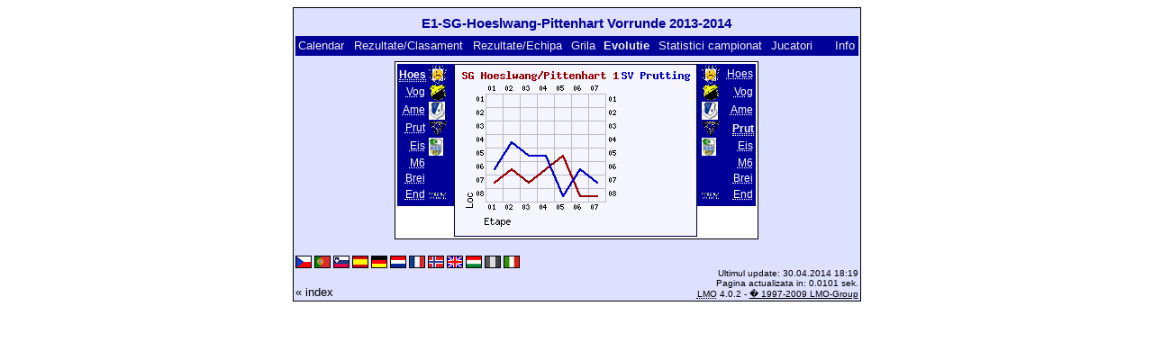

--- FILE ---
content_type: text/html; charset=UTF-8
request_url: https://klarakolumna.bplaced.net/lmo/lmo.php?action=graph&file=E1jugend1314.l98&stat1=1&stat2=4&lmouserlang=Romanian
body_size: 1940
content:
<!DOCTYPE HTML PUBLIC "-//W3C//DTD HTML 4.01 Transitional//EN"
					"http://www.w3.org/TR/html4/loose.dtd">
<html lang="de">
<head>
<title>E1-SG-Hoeslwang-Pittenhart Vorrunde 2013-2014</title>
<meta http-equiv="Content-Type" content="text/html; charset=utf-8">

  <link type='text/css' rel='stylesheet' href='https://klarakolumna.bplaced.net/lmo/lmo-style-nc.php'>
  <style type='text/css'>@import url('https://klarakolumna.bplaced.net/lmo/lmo-style.php');</style>
</head>
<body>
  <div align="center">
    <table class="lmoMain" cellspacing="0" cellpadding="0" border="0">
      <tr>
        <td colspan="2" align="center"><h1>E1-SG-Hoeslwang-Pittenhart Vorrunde 2013-2014</h1></td>
      </tr>
      <tr>
        <td colspan="2" align="center"></td>
      </tr>
      <tr>
        <td class="lmoMenu" align="left"><a href='/lmo/lmo.php?file=E1jugend1314.l98&amp;action=cal&amp;st=7' title='Arata calendarul campionatului'>Calendar</a>&nbsp;&nbsp;<a href='/lmo/lmo.php?file=E1jugend1314.l98&amp;action=results' title='Arata clasamentul si rezultatele unei etape'>Rezultate/Clasament</a>&nbsp;&nbsp;<a href='/lmo/lmo.php?file=E1jugend1314.l98&amp;action=program' title='Arata programul echipei'>Rezultate/Echipa</a>&nbsp;&nbsp;<a href='/lmo/lmo.php?file=E1jugend1314.l98&amp;action=cross' title='Arata toate rezultatele'>Grila</a>&nbsp;&nbsp;Evolutie&nbsp;&nbsp;<a href='/lmo/lmo.php?file=E1jugend1314.l98&amp;action=stats&amp;stat1=1&amp;stat2=4' title='Arata statistici'>Statistici campionat</a>&nbsp;&nbsp;<a href='/lmo/lmo.php?file=E1jugend1314.l98&amp;action=spieler' title='Anzeige der Spielerstatistiken'>Jucatori</a>&nbsp;&nbsp;&nbsp;&nbsp;<td class="lmoMenu" align="right"><a href='/lmo/lmo.php?file=E1jugend1314.l98&amp;action=info' title='Informatii despre aplicatie si autor'>Info</a></td>
      </tr>
      <tr>
        <td colspan="2" align="center">
<table class="lmoMiddle" cellspacing="0" cellpadding="0" border="0">
  <tr>
    <td valign="top" align="center">
      <table class="lmoMenu" cellspacing="0" cellpadding="0" border="0">        <tr>
          <td align="right">
            <abbr title="Arata evolutiile echipelor SG Hoeslwang/Pittenhart 1">
            	Hoes</abbr>
          </td>
          <td>&nbsp;<img src='https://klarakolumna.bplaced.net/lmo/img/teams/small/SG%20HoeslwangPittenhart%201.gif' width="20" height="20"  alt='' /> &nbsp;</td>
        </tr>        <tr>
          <td align="right">
            <abbr title="Arata evolutiile echipelor SV Vogtareuth">
            	            <a href="/lmo/lmo.php?action=graph&amp;file=E1jugend1314.l98&amp;stat1=2" >Vog</a>
            </abbr>
          </td>
          <td>&nbsp;<img src='https://klarakolumna.bplaced.net/lmo/img/teams/small/SV%20Vogtareuth.gif' width="20" height="20"  alt='' /> &nbsp;</td>
        </tr>        <tr>
          <td align="right">
            <abbr title="Arata evolutiile echipelor SV Amerang">
            	            <a href="/lmo/lmo.php?action=graph&amp;file=E1jugend1314.l98&amp;stat1=3" >Ame</a>
            </abbr>
          </td>
          <td>&nbsp;<img src='https://klarakolumna.bplaced.net/lmo/img/teams/small/SV%20Amerang.gif' width="18" height="20"  alt='' /> &nbsp;</td>
        </tr>        <tr>
          <td align="right">
            <abbr title="Arata evolutiile echipelor SV Prutting">
            	            <a href="/lmo/lmo.php?action=graph&amp;file=E1jugend1314.l98&amp;stat1=4" >Prut</a>
            </abbr>
          </td>
          <td>&nbsp;<img src='https://klarakolumna.bplaced.net/lmo/img/teams/small/SV%20Prutting.gif' width="20" height="20"  alt='' /> &nbsp;</td>
        </tr>        <tr>
          <td align="right">
            <abbr title="Arata evolutiile echipelor TSV Eiselfing">
            	            <a href="/lmo/lmo.php?action=graph&amp;file=E1jugend1314.l98&amp;stat1=5" >Eis</a>
            </abbr>
          </td>
          <td>&nbsp;<img src='https://klarakolumna.bplaced.net/lmo/img/teams/small/TSV%20Eiselfing.gif' width="16" height="20"  alt='' /> &nbsp;</td>
        </tr>        <tr>
          <td align="right">
            <abbr title="Arata evolutiile echipelor SG DJK Griesstaett/SV Schonstett">
            	            <a href="/lmo/lmo.php?action=graph&amp;file=E1jugend1314.l98&amp;stat1=6" >M6</a>
            </abbr>
          </td>
          <td>&nbsp;&nbsp;</td>
        </tr>        <tr>
          <td align="right">
            <abbr title="Arata evolutiile echipelor TSV Breitbrunn">
            	            <a href="/lmo/lmo.php?action=graph&amp;file=E1jugend1314.l98&amp;stat1=7" >Brei</a>
            </abbr>
          </td>
          <td>&nbsp;&nbsp;</td>
        </tr>        <tr>
          <td align="right">
            <abbr title="Arata evolutiile echipelor TSV Bad Endorf">
            	            <a href="/lmo/lmo.php?action=graph&amp;file=E1jugend1314.l98&amp;stat1=8" >End</a>
            </abbr>
          </td>
          <td>&nbsp;<img src='https://klarakolumna.bplaced.net/lmo/img/teams/small/TSV%20Bad%20Endorf.gif' width="20" height="20"  alt='' /> &nbsp;</td>
        </tr>      </table>
    </td>
    <td valign="top" align="center">
      <table class="lmoInner" cellspacing="0" cellpadding="0" border="0">        <tr>
          <td align="center"><img src="https://klarakolumna.bplaced.net/lmo/lmo-paintgraph.php?pganz=2&amp;pgteam1=SG%20Hoeslwang%2FPittenhart%201&amp;pgteam2=SV%20Prutting&amp;pgteams=8&amp;pgst=7&amp;pgch=0&amp;pgcl=0&amp;pgck=0&amp;pguc=0&amp;pgar=0&amp;pgab=0&amp;pgplatz1=7,6,7,6,5,8,8,0&amp;pgplatz2=6,4,5,5,8,6,7,0" border="0" alt="Evolutie" /></td>
        </tr>

  </table></td>
    <td valign="top" align="center">
      <table class="lmoMenu" cellspacing="0" cellpadding="0" border="0">        <tr>
          <td>&nbsp;<img src='https://klarakolumna.bplaced.net/lmo/img/teams/small/SG%20HoeslwangPittenhart%201.gif' width="20" height="20"  alt='' /> &nbsp;</td>
          <td align="right">
            <abbr title="Arata evolutiile echipelor SG Hoeslwang/Pittenhart 1">            <a href="/lmo/lmo.php?action=graph&amp;file=E1jugend1314.l98&amp;stat1=1&amp;stat2=1" >Hoes</a></abbr>
          </td>
        </tr>        <tr>
          <td>&nbsp;<img src='https://klarakolumna.bplaced.net/lmo/img/teams/small/SV%20Vogtareuth.gif' width="20" height="20"  alt='' /> &nbsp;</td>
          <td align="right">
            <abbr title="Arata evolutiile echipelor SV Vogtareuth">            <a href="/lmo/lmo.php?action=graph&amp;file=E1jugend1314.l98&amp;stat1=1&amp;stat2=2" >Vog</a></abbr>
          </td>
        </tr>        <tr>
          <td>&nbsp;<img src='https://klarakolumna.bplaced.net/lmo/img/teams/small/SV%20Amerang.gif' width="18" height="20"  alt='' /> &nbsp;</td>
          <td align="right">
            <abbr title="Arata evolutiile echipelor SV Amerang">            <a href="/lmo/lmo.php?action=graph&amp;file=E1jugend1314.l98&amp;stat1=1&amp;stat2=3" >Ame</a></abbr>
          </td>
        </tr>        <tr>
          <td>&nbsp;<img src='https://klarakolumna.bplaced.net/lmo/img/teams/small/SV%20Prutting.gif' width="20" height="20"  alt='' /> &nbsp;</td>
          <td align="right">
            <abbr title="Arata evolutiile echipelor SV Prutting">Prut</abbr>
          </td>
        </tr>        <tr>
          <td>&nbsp;<img src='https://klarakolumna.bplaced.net/lmo/img/teams/small/TSV%20Eiselfing.gif' width="16" height="20"  alt='' /> &nbsp;</td>
          <td align="right">
            <abbr title="Arata evolutiile echipelor TSV Eiselfing">            <a href="/lmo/lmo.php?action=graph&amp;file=E1jugend1314.l98&amp;stat1=1&amp;stat2=5" >Eis</a></abbr>
          </td>
        </tr>        <tr>
          <td>&nbsp;&nbsp;</td>
          <td align="right">
            <abbr title="Arata evolutiile echipelor SG DJK Griesstaett/SV Schonstett">            <a href="/lmo/lmo.php?action=graph&amp;file=E1jugend1314.l98&amp;stat1=1&amp;stat2=6" >M6</a></abbr>
          </td>
        </tr>        <tr>
          <td>&nbsp;&nbsp;</td>
          <td align="right">
            <abbr title="Arata evolutiile echipelor TSV Breitbrunn">            <a href="/lmo/lmo.php?action=graph&amp;file=E1jugend1314.l98&amp;stat1=1&amp;stat2=7" >Brei</a></abbr>
          </td>
        </tr>        <tr>
          <td>&nbsp;<img src='https://klarakolumna.bplaced.net/lmo/img/teams/small/TSV%20Bad%20Endorf.gif' width="20" height="20"  alt='' /> &nbsp;</td>
          <td align="right">
            <abbr title="Arata evolutiile echipelor TSV Bad Endorf">            <a href="/lmo/lmo.php?action=graph&amp;file=E1jugend1314.l98&amp;stat1=1&amp;stat2=8" >End</a></abbr>
          </td>
        </tr>      </table>
    </td>
  </tr>
</table>

</td>
      </tr>
      <tr>
        <td colspan="2" align="center">        <table width="100%" cellspacing="0" cellpadding="0" border="0">
          <tr>           <td align="center">            </td>
            <td align="center">            </td>
          </tr>
        </table></td>
      </tr>
      <tr>
        <td class="lmoFooter" colspan="2" align="left"><a href='/lmo/lmo.php?action=graph&amp;file=E1jugend1314.l98&amp;stat1=1&amp;stat2=4&amp;lmouserlang=Cestina' title='Cestina'><img src='https://klarakolumna.bplaced.net/lmo/img/Cestina.gif' border='1' title='Cestina' alt='Cestina'></a> <a href='/lmo/lmo.php?action=graph&amp;file=E1jugend1314.l98&amp;stat1=1&amp;stat2=4&amp;lmouserlang=Portugues' title='Portugues'><img src='https://klarakolumna.bplaced.net/lmo/img/Portugues.gif' border='1' title='Portugues' alt='Portugues'></a> <a href='/lmo/lmo.php?action=graph&amp;file=E1jugend1314.l98&amp;stat1=1&amp;stat2=4&amp;lmouserlang=Slovenskega' title='Slovenskega'><img src='https://klarakolumna.bplaced.net/lmo/img/Slovenskega.gif' border='1' title='Slovenskega' alt='Slovenskega'></a> <a href='/lmo/lmo.php?action=graph&amp;file=E1jugend1314.l98&amp;stat1=1&amp;stat2=4&amp;lmouserlang=Espanol' title='Espanol'><img src='https://klarakolumna.bplaced.net/lmo/img/Espanol.gif' border='1' title='Espanol' alt='Espanol'></a> <a href='/lmo/lmo.php?action=graph&amp;file=E1jugend1314.l98&amp;stat1=1&amp;stat2=4&amp;lmouserlang=Deutsch' title='Deutsch'><img src='https://klarakolumna.bplaced.net/lmo/img/Deutsch.gif' border='1' title='Deutsch' alt='Deutsch'></a> <a href='/lmo/lmo.php?action=graph&amp;file=E1jugend1314.l98&amp;stat1=1&amp;stat2=4&amp;lmouserlang=Nederlands' title='Nederlands'><img src='https://klarakolumna.bplaced.net/lmo/img/Nederlands.gif' border='1' title='Nederlands' alt='Nederlands'></a> <a href='/lmo/lmo.php?action=graph&amp;file=E1jugend1314.l98&amp;stat1=1&amp;stat2=4&amp;lmouserlang=Francais' title='Francais'><img src='https://klarakolumna.bplaced.net/lmo/img/Francais.gif' border='1' title='Francais' alt='Francais'></a> <a href='/lmo/lmo.php?action=graph&amp;file=E1jugend1314.l98&amp;stat1=1&amp;stat2=4&amp;lmouserlang=Norsk' title='Norsk'><img src='https://klarakolumna.bplaced.net/lmo/img/Norsk.gif' border='1' title='Norsk' alt='Norsk'></a> <a href='/lmo/lmo.php?action=graph&amp;file=E1jugend1314.l98&amp;stat1=1&amp;stat2=4&amp;lmouserlang=English' title='English'><img src='https://klarakolumna.bplaced.net/lmo/img/English.gif' border='1' title='English' alt='English'></a> <a href='/lmo/lmo.php?action=graph&amp;file=E1jugend1314.l98&amp;stat1=1&amp;stat2=4&amp;lmouserlang=Magyar' title='Magyar'><img src='https://klarakolumna.bplaced.net/lmo/img/Magyar.gif' border='1' title='Magyar' alt='Magyar'></a> <img title='Romanian' src='https://klarakolumna.bplaced.net/lmo/img/Romanian.selected.gif' border='1' alt='Romanian'> <a href='/lmo/lmo.php?action=graph&amp;file=E1jugend1314.l98&amp;stat1=1&amp;stat2=4&amp;lmouserlang=Italiano' title='Italiano'><img src='https://klarakolumna.bplaced.net/lmo/img/Italiano.gif' border='1' title='Italiano' alt='Italiano'></a> &nbsp;</td>
      </tr>
      <tr>
        <td colspan="2">
          <table width="100%" cellspacing="0" cellpadding="0" border="0">
            <tr>
              <td valign="bottom" align="left"><a href='/lmo/lmo.php' title='Hier können Sie sich eine andere Liga laden'>« index</a>&nbsp;&nbsp;&nbsp;</td>
              <td class="lmoFooter" valign="bottom" align="right">Ultimul update:&nbsp;30.04.2014 18:19<br>Pagina actualizata in: 0.0101 sek.<br><acronym title="Liga Manager Online">LMO</acronym> 4.0.2 - <a href="http://www.liga-manager-online.de/" title="Click here to get informations about this script">� 1997-2009 LMO-Group</a></td>
            </tr>
    	    </table>
        </td>
      </tr>
    </table>
  </div>
</body>
</html>